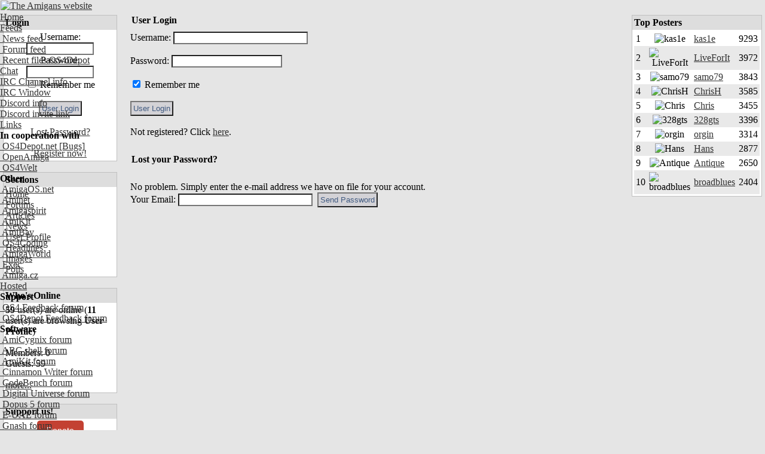

--- FILE ---
content_type: text/html; charset=UTF-8
request_url: https://www.amigans.net/modules/profile/user.php?xoops_redirect=/modules/newbb/viewtopic.php?topic_id=8239
body_size: 5074
content:
<!DOCTYPE html PUBLIC "-//W3C//DTD XHTML 1.0 Transitional//EN" "http://www.w3.org/TR/xhtml1/DTD/xhtml1-transitional.dtd">
<html xmlns="http://www.w3.org/1999/xhtml" xml:lang="en" lang="en">
<head>
    <!-- Assign Theme name -->
        
    <!-- Title and meta -->
    <meta http-equiv="content-language" content="en" />
    <meta http-equiv="content-type" content="text/html; charset=UTF-8" />
    <title>User Profile - The Amigans website</title>
    <meta name="robots" content="index,follow" />
    <meta name="keywords" content="amiga, gurumeditation, amigaOS, OS4, AmigaOS4, AmigaOne, Intuition, Workbench" />
    <meta name="description" content="Amiga and Amiga OS discussions focusing on AmigaOS 4, Amiga OS, Amiga branded hardware and Amiga emulation." />
    <meta name="rating" content="general" />
    <meta name="author" content="AMIGANSNET" />
    <meta name="copyright" content="Copyright 2006 - 2024" />
    <meta name="generator" content="XOOPS" />

    <!-- Rss -->
    <link rel="alternate" type="application/rss+xml" title="" href="https://www.amigans.net/backend.php" />

    <!-- Favicon -->
    <link rel="shortcut icon" type="image/ico" href="https://www.amigans.net/themes/os4ice/icons/favicon.ico" />
    <link rel="icon" type="image/png" href="https://www.amigans.net/themes/os4ice/icons/favicon.png" />

    <!-- Sheet Css -->
    <link rel="stylesheet" type="text/css" media="all" title="Style sheet" href="https://www.amigans.net/xoops.css?v=20220216" />
    <!--[if lte IE 8]>
    <link rel="stylesheet" href="https://www.amigans.net/themes/os4ice/styleIE8.css" type="text/css" />
    <![endif]-->

    <!-- customized header contents -->
    <script src="https://www.amigans.net/include/xoops.js" type="text/javascript"></script>
<link rel="stylesheet" href="https://www.amigans.net/language/english/style.css" type="text/css" />
<link rel="stylesheet" href="https://www.amigans.net/media/font-awesome/css/font-awesome.min.css" type="text/css" />

<link rel="stylesheet" type="text/css" href="assets/css/style.css" />

    <link rel="stylesheet" type="text/css" media="all" title="Style sheet" href="https://www.amigans.net/themes/os4ice/style.css?v=20220710" />

</head>

  
    <body id="profile" class="en not-netsurf " bgcolor="#E5E5E5" link="#333333" leftmargin="0" topmargin="0" marginwidth="0" marginheight="0">

<div>
<!-- Start Header -->
<div class="layout_top">
      <table cellspacing="0" width="100%">
    <tr id="header">
    <td><table border="0" cellpadding="0" cellspacing="0" width="100%" background="/themes/os4ice/xo-banner_bg_alt2.png">
      <tr>
        <td id="headerlogo"><a href="https://www.amigans.net/" title="The Amigans website"><img src="/themes/os4ice/images/logo_alt5.png" alt="The Amigans website" border="0" id="logo" /></a></td>
        <td id="headerbanner">&nbsp;</td>
      </tr>
      </table></td>
    </tr>
  </table>
  <!-- Top menu -->
  <div style="position: absolute; height: 1px; padding: 0; margin: 0;">
          <div id="topmenu">
 <!-- Home -->
 <div class="topmenu_parent"><a href="/">Home</a>&nbsp;&nbsp;</div>
 <!-- User menu -->
  <!-- Feeds -->
 <div class="topmenu_parent"><a href="#">Feeds</a><img align="top" alt="" src="https://www.amigans.net/themes/os4ice/icons/dropdown.gif" />
  <div class="topmenu_sub">
   <div class="topmenu_item"><a href="/backend.php"><img height="14" alt="" src="https://www.amigans.net/themes/os4ice/icons/rss.gif" /> News feed</a></div>
   <div class="topmenu_item"><a href="/modules/newbb/rss.php?c=0"><img height="14" alt="" src="https://www.amigans.net/themes/os4ice/icons/rss.gif" /> Forum feed</a></div>
   <div class="topmenu_item"><a href="http://os4depot.net/modules/rssfeed.php"><img height="14" alt="" src="https://www.amigans.net/themes/os4ice/icons/rss.gif" /> Recent files OS4Depot</a></div>
  </div>
 </div>
 <!-- CHAT -->
 <div class="topmenu_parent"><a href="/modules/publisher/item.php?itemid=16">Chat</a><img align="top" alt="" src="https://www.amigans.net/themes/os4ice/icons/dropdown.gif" />
  <div class="topmenu_sub">
   <div class="topmenu_item"><a href="/modules/publisher/item.php?itemid=16">IRC&nbsp;Channel info</a></div>
       <div class="topmenu_item"><a target="_blank" href="https://chat.amigans.net/?join=amigans&nick=amigauser&username=amigauser">IRC&nbsp;Window</a></div>
      <div class="topmenu_item"><a href="https://www.amigans.net/modules/newbb/viewtopic.php?topic_id=8916&post_id=132391">Discord info</a></div>
   <div class="topmenu_item"><a href="https://discord.gg/YQX65yzyeB">Discord invite link</a></div>
  </div>
 </div>
 <!-- Submit -->
  <!-- Links -->
 <div class="topmenu_parent"><a href="#">Links</a><img align="top" alt="" src="https://www.amigans.net/themes/os4ice/icons/dropdown.gif" />
  <div class="topmenu_sub">
   <div class="topmenu_item"><strong>In&nbsp;cooperation&nbsp;with</strong></div>
   <div class="topmenu_item"><a target="_blank" href="http://os4depot.net">&nbsp;OS4Depot.net</a><a target="_blank" href="http://bugs.os4depot.net">&nbsp;[Bugs]</a></div>
   <div class="topmenu_item"><a target="_blank" href="http://openamiga.org">&nbsp;OpenAmiga</a></div>
   <div class="topmenu_item"><a target="_blank" href="http://www.os4welt.de/">&nbsp;OS4Welt</a></div>
   <div class="topmenu_item"><strong>Other</strong></div>
   <div class="topmenu_item"><a target="_blank" href="http://www.amigaos.net/">&nbsp;AmigaOS.net</a></div>
   <div class="topmenu_item"><a target="_blank" href="http://os4.aminet.net">&nbsp;Aminet</a></div>
   <div class="topmenu_item"><a target="_blank" href="http://www.amigaspirit.hu/">&nbsp;Amigaspirit</a></div>
   <div class="topmenu_item"><a target="_blank" href="http://amikit.amiga.sk">&nbsp;AmiKit</a></div>
   <div class="topmenu_item"><a target="_blank" href="http://amibay.com">&nbsp;AmiBay</a></div>
   <div class="topmenu_item"><a target="_blank" href="http://os4coding.net/">&nbsp;OS4Coding</a></div>
   <div class="topmenu_item"><a target="_blank" href="http://www.amigaworld.net">&nbsp;AmigaWorld</a></div>
   <div class="topmenu_item"><a target="_blank" href="http://www.exec.pl">&nbsp;Exec</a></div>
   <div class="topmenu_item"><a target="_blank" href="http://www.amiga.cz/">&nbsp;Amiga.cz</a></div>
  </div>
 </div>
 <!-- Hosted -->
  <div class="topmenu_parent"><a href="/modules/newbb/index.php?cat=7">Hosted</a><img align="top" alt="" src="https://www.amigans.net/themes/os4ice/icons/dropdown.gif" />
   <div class="topmenu_sub">
    <div class="topmenu_item"><strong>Support</strong></div>

    <div class="topmenu_item"><a href="/modules/newbb/viewforum.php?forum=22"><img width="14" height="14" alt="" src="/themes/os4ice/icons/forum/22.png"/> OS4 Feedback forum</a></div>
    <div class="topmenu_item"><a href="/modules/newbb/viewforum.php?forum=6"><img width="14" height="14" alt="" src="/themes/os4ice/icons/forum/6.png"/> OS4Depot Feedback forum</a></div>

    <div class="topmenu_item"><strong>Software</strong></div>

    <div class="topmenu_item"><a href="/modules/newbb/viewforum.php?forum=33"><img width="14" height="14" alt="" src="/themes/os4ice/icons/forum/33.png"/> AmiCygnix forum</a></div>
    <div class="topmenu_item"><a href="/modules/newbb/viewforum.php?forum=18"><img width="14" height="14" alt="" src="/themes/os4ice/icons/forum/18.png"/> ABC shell forum</a></div>
    <div class="topmenu_item"><a href="/modules/newbb/viewforum.php?forum=14"><img width="14" height="14" alt="" src="/themes/os4ice/icons/forum/14.png"/> AmiKit forum</a></div>
    <div class="topmenu_item"><a href="/modules/newbb/viewforum.php?forum=36"><img width="14" height="14" alt="" src="/themes/os4ice/icons/forum/36.png"/> Cinnamon Writer forum</a></div>
    <div class="topmenu_item"><a href="/modules/newbb/viewforum.php?forum=34"><img width="14" height="14" alt="" src="/themes/os4ice/icons/forum/34.png"/> CodeBench forum</a></div>
    <div class="topmenu_item"><a href="/modules/newbb/viewforum.php?forum=28"><img width="14" height="14" alt="" src="/themes/os4ice/icons/forum/28.png"/> Digital Universe forum</a></div>
    <div class="topmenu_item"><a href="/modules/newbb/viewforum.php?forum=41"><img width="14" height="14" alt="" src="/themes/os4ice/icons/forum/41.png"/> Dopus 5 forum</a></div>
    <div class="topmenu_item"><a href="/modules/newbb/viewforum.php?forum=27"><img width="14" height="14" alt="" src="/themes/os4ice/icons/forum/27.png"/> E-UAE forum</a></div>
    <div class="topmenu_item"><a href="/modules/newbb/viewforum.php?forum=35"><img width="14" height="14" alt="" src="/themes/os4ice/icons/forum/35.png"/> Gnash forum</a></div>
    <div class="topmenu_item"><a href="/modules/newbb/viewforum.php?forum=16"><img width="14" height="14" alt="" src="/themes/os4ice/icons/forum/16.png"/> Ibrowse forum</a></div>
    <div class="topmenu_item"><a href="/modules/newbb/viewforum.php?forum=39"><img width="14" height="14" alt="" src="/themes/os4ice/icons/forum/39.png"/> JAmiga forum</a></div>
    <div class="topmenu_item"><a href="/modules/newbb/viewforum.php?forum=40"><img width="14" height="14" alt="" src="/themes/os4ice/icons/forum/40.png"/> Odyssey forum</a></div>
    <div class="topmenu_item"><a href="/modules/newbb/viewforum.php?forum=29"><img width="14" height="14" alt="" src="/themes/os4ice/icons/forum/29.png"/> OWB forum</a></div>
    <div class="topmenu_item"><a href="/modules/newbb/viewforum.php?forum=38"><img width="14" height="14" alt="" src="/themes/os4ice/icons/forum/38.png"/> Qt forum</a></div>
    <div class="topmenu_item"><a href="/modules/newbb/viewforum.php?forum=15"><img width="14" height="14" alt="" src="/themes/os4ice/icons/forum/15.png"/> SmartFileSystem forum</a></div>
    <div class="topmenu_item"><a href="/modules/newbb/viewforum.php?forum=37"><img width="14" height="14" alt="" src="/themes/os4ice/icons/forum/37.png"/> Timberwolf forum</a></div>
    <div class="topmenu_item"><a href="/modules/newbb/viewforum.php?forum=43"><img width="14" height="14" alt="" src="/themes/os4ice/icons/forum/43.png"/> TouchDevice forum</a></div>
    <div class="topmenu_item"><a href="/modules/newbb/viewforum.php?forum=17"><img width="14" height="14" alt="" src="/themes/os4ice/icons/forum/17.png"/> TuneNet forum</a></div>
    <div class="topmenu_item"><a href="/modules/newbb/viewforum.php?forum=19"><img width="14" height="14" alt="" src="/themes/os4ice/icons/forum/19.png"/> Unsatisfactory Software forum</a></div>
   </div>
  </div>
 <!-- About -->
  <div class="topmenu_parent"><a href="/modules/publisher/item.php?itemid=17">About</a><img align="top" alt="" src="https://www.amigans.net/themes/os4ice/icons/dropdown.gif" />
   <div class="topmenu_sub">
    <div class="topmenu_item"><a href="/modules/publisher/item.php?itemid=17">Statement&nbsp;of&nbsp;Intent</a></div>
    <div class="topmenu_item"><a href="/modules/publisher/item.php?itemid=18">Terms&nbsp;of&nbsp;Service</a></div>
    <div class="topmenu_item"><a href="/modules/publisher/item.php?itemid=20">Staff&nbsp;Members</a></div>
   </div>
  </div>
 <!-- Help -->
  <div class="topmenu_parent"><a href="/modules/publisher/item.php?itemid=15">Help</a><img align="top" alt="" src="https://www.amigans.net/themes/os4ice/icons/dropdown.gif" />
   <div class="topmenu_sub">
    <div class="topmenu_item"><a href="/modules/publisher/item.php?itemid=14">Poll&nbsp;HowTo</a></div>
    <div class="topmenu_item"><a href="/modules/publisher/item.php?itemid=15">Article&nbsp;HowTo</a></div>
   </div>
  </div>
 <!-- Search -->
  <div class="topmenu_parent"><a href="/search.php">Search</a><img align="top" alt="" src="https://www.amigans.net/themes/os4ice/icons/dropdown.gif" />
   <div class="topmenu_sub">

    <div class="topmenu_item"><a href="/search.php">Search the site</a></div>
    <div class="topmenu_item"><a href="/modules/xoopsmembers/">Search members</a></div>
   </div>
  </div>
</div>
</div>      </div>
</div>
<!-- End header -->

<div class="layout_middle">

<table cellspacing="0" cellpadding="5">
    <tr>
        <!-- Start left blocks loop -->
                <td id="leftcolumn" valign="top" width="15%">
                        <table cellspacing="0" cellpadding="1" width="100%" bgcolor="#c0c0c0" class="block-table-wrapper">
  <tr>
    <td>
      <table cellpadding="3" cellspacing="0" width="100%">
                <tr>
            <td bgcolor="#dddddd"><div class="blockTitle"><b>Login</b></div></td>
        </tr>
              <tr>
          <td bgcolor="white"><div class="blockContent"><div class="txtcenter">
    <form style="margin-top: 0;" action="https://www.amigans.net/user.php" method="post">
        Username: <br>
        <input type="text" name="uname" size="12" value="" maxlength="25"/><br>
        Password: <br>
        <input type="password" name="pass" size="12" maxlength="32"/><br>
                    <input type="checkbox" name="rememberme" value="On" class="formButton"/>
            Remember me
            <br>
                <br>
        <input type="hidden" name="xoops_redirect" value="/modules/profile/user.php?xoops_redirect=/modules/newbb/viewtopic.php?topic_id=8239"/>
        <input type="hidden" name="op" value="login"/>
        <input type="submit" value="User Login"/><br>
        
    </form>
    <br>
    <a href="https://www.amigans.net/user.php#lost" title="Lost Password?">Lost Password?</a>
    <br><br>
    <a href="https://www.amigans.net/register.php" title="Register now!">Register now!</a>
</div></div></td>
      </tr>
      </table>
    </td>
  </tr>
</table>
<br>                        <table cellspacing="0" cellpadding="1" width="100%" bgcolor="#c0c0c0" class="block-table-wrapper">
  <tr>
    <td>
      <table cellpadding="3" cellspacing="0" width="100%">
                <tr>
            <td bgcolor="#dddddd"><div class="blockTitle"><b>Sections</b></div></td>
        </tr>
              <tr>
          <td bgcolor="white"><div class="blockContent"><div id="mainmenu">
    <table width="100%" border="0" cellspacing="0" cellpadding="0">
    <tr><td>
    <a class="menuTop " href="https://www.amigans.net/" title="Home">Home</a>
    </td></tr>
    <!-- start module menu loop -->
        <tr><td>
    <a class="menuMain " href="https://www.amigans.net/modules/newbb/" title="Forums">Forums</a>
        </td></tr>
        <tr><td>
    <a class="menuMain " href="https://www.amigans.net/modules/publisher/" title="Articles">Articles</a>
        </td></tr>
        <tr><td>
    <a class="menuMain " href="https://www.amigans.net/modules/news/" title="News">News</a>
        </td></tr>
        <tr><td>
    <a class="menuMain maincurrent" href="https://www.amigans.net/modules/profile/" title="User Profile">User Profile</a>
        </td></tr>
        <tr><td>
    <a class="menuMain " href="https://www.amigans.net/modules/xoopsheadline/" title="Headlines">Headlines</a>
        </td></tr>
        <tr><td>
    <a class="menuMain " href="https://www.amigans.net/modules/myalbum/" title="Images">Images</a>
        </td></tr>
        <tr><td>
    <a class="menuMain " href="https://www.amigans.net/modules/xoopspoll/" title="Polls">Polls</a>
        </td></tr>
        <!-- end module menu loop -->
    </table>
</div>
</div></td>
      </tr>
      </table>
    </td>
  </tr>
</table>
<br>                        <table cellspacing="0" cellpadding="1" width="100%" bgcolor="#c0c0c0" class="block-table-wrapper">
  <tr>
    <td>
      <table cellpadding="3" cellspacing="0" width="100%">
                <tr>
            <td bgcolor="#dddddd"><div class="blockTitle"><b>Who&#039;s Online</b></div></td>
        </tr>
              <tr>
          <td bgcolor="white"><div class="blockContent"><strong>59</strong> user(s) are online (<strong>11</strong> user(s) are browsing <strong>User Profile</strong>)
<br><br>
Members: 0
<br>
Guests: 59
<br><br>

<a href="javascript:openWithSelfMain('https://www.amigans.net/misc.php?action=showpopups&amp;type=online','Online',420,350);" title="more...">
    more...
</a></div></td>
      </tr>
      </table>
    </td>
  </tr>
</table>
<br>                        <table cellspacing="0" cellpadding="1" width="100%" bgcolor="#c0c0c0" class="block-table-wrapper">
  <tr>
    <td>
      <table cellpadding="3" cellspacing="0" width="100%">
                <tr>
            <td bgcolor="#dddddd"><div class="blockTitle"><b>Support us!</b></div></td>
        </tr>
              <tr>
          <td bgcolor="white"><div class="blockContent"><CENTER><a class="dbox-donation-page-button" href="https://donorbox.org/amigans-net?default_interval=o" style="background: rgb(195, 65, 50); color: rgb(255, 255, 255); text-decoration: none; font-family: Verdana, sans-serif; display: flex; font-size: 14px; padding: 6px 16px; border-radius: 5px; gap: 8px; width: fit-content; line-height: 21px;"><img src="https://donorbox.org/images/white_logo.svg" style="display: none;">Donate</a></CENTER></div></td>
      </tr>
      </table>
    </td>
  </tr>
</table>
<br>                        <table cellspacing="0" cellpadding="1" width="100%" bgcolor="#c0c0c0" class="block-table-wrapper">
  <tr>
    <td>
      <table cellpadding="3" cellspacing="0" width="100%">
                <tr>
            <td bgcolor="#dddddd"><div class="blockTitle"><b>Headlines</b></div></td>
        </tr>
              <tr>
          <td bgcolor="white"><div class="blockContent">      <a href="https://os4depot.net" target="_blank">
  <img src="https://os4depot.net/images/rss.gif" style="width: 88; height: 31;"
      width="144"
      height="41"
      border="0"
      target="_blank"
      title="Recent files - OS4Depot - Your one stop for AmigaOS4 files"
      alt="Recent files - OS4Depot - Your one stop for AmigaOS4 files"/>
  </a>
  <br>

<ul>
                        <li>
                <a href="https://os4depot.net/?function=showfile&file=emulation/gamesystem/stella.lha" target="_blank">stella.lha - emulation/gamesystem</a><br>
                Dec 25, 2025
                <br /><br />
            </li>
                                <li>
                <a href="https://os4depot.net/?function=showfile&file=network/chat/amigagpt.lha" target="_blank">amigagpt.lha - network/chat</a><br>
                Dec 22, 2025
                <br /><br />
            </li>
                                <li>
                <a href="https://os4depot.net/?function=showfile&file=game/action/flare-game.lha" target="_blank">flare-game.lha - game/action</a><br>
                Dec 21, 2025
                <br /><br />
            </li>
                                <li>
                <a href="https://os4depot.net/?function=showfile&file=graphics/misc/shadernova.lha" target="_blank">shadernova.lha - graphics/misc</a><br>
                Dec 21, 2025
                <br /><br />
            </li>
                                <li>
                <a href="https://os4depot.net/?function=showfile&file=video/misc/iptv85.lha" target="_blank">iptv85.lha - video/misc</a><br>
                Dec 21, 2025
                <br /><br />
            </li>
                                <li>
                <a href="https://os4depot.net/?function=showfile&file=utility/filetool/dirmeup_demo.lha" target="_blank">dirmeup_demo.lha - utility/filetool</a><br>
                Dec 20, 2025
                <br /><br />
            </li>
                                <li>
                <a href="https://os4depot.net/?function=showfile&file=utility/workbench/capslock_cmd.lha" target="_blank">capslock_cmd.lha - utility/workbench</a><br>
                Dec 20, 2025
                <br /><br />
            </li>
                                <li>
                <a href="https://os4depot.net/?function=showfile&file=emulation/gamesystem/amiarcadia.lha" target="_blank">amiarcadia.lha - emulation/gamesystem</a><br>
                Dec 19, 2025
                <br /><br />
            </li>
                                <li>
                <a href="https://os4depot.net/?function=showfile&file=library/misc/sdl3.lha" target="_blank">sdl3.lha - library/misc</a><br>
                Dec 19, 2025
                <br /><br />
            </li>
                                <li>
                <a href="https://os4depot.net/?function=showfile&file=network/misc/vault.lha" target="_blank">vault.lha - network/misc</a><br>
                Dec 19, 2025
                <br /><br />
            </li>
            </ul>
</div></td>
      </tr>
      </table>
    </td>
  </tr>
</table>
<br>                    </td>
                <!-- End left blocks loop -->

        <td id="centercolumn" valign="top">
            <!-- Display center blocks if any -->
                        <!-- End center top blocks loop -->

            <!-- Start content module page -->
                        <div id="content"><fieldset class="pad10">
    <legend class="bold">User Login</legend>
    <form action="user.php" method="post">
        Username:  <input type="text" name="uname" size="26" maxlength="25" value=""/><br><br>
        Password:  <input type="password" name="pass" size="21" maxlength="32"/><br><br>
                    <input type="checkbox" name="rememberme" value="On" checked/>
            Remember me
            <br>
            <br>
        
        <input type="hidden" name="op" value="login"/>
        <input type="hidden" name="xoops_redirect" value="/modules/newbb/viewtopic.php?topic_id=8239"/>
        <input type="submit" value="User Login"/>
    </form>
    <br>
    <a name="lost"></a>

    <div>Not registered?  Click <a href="register.php">here</a>.<br></div>
</fieldset>

<br>

<fieldset class="pad10">
    <legend class="bold">Lost your Password?</legend>
    <div><br>No problem. Simply enter the e-mail address we have on file for your account.</div>
    <form action="lostpass.php" method="post">
        Your Email:  <input type="text" name="email" size="26" maxlength="60"/>&nbsp;&nbsp;<input type="hidden" name="op"
                                                                                                         value="mailpasswd"/><input type="hidden"
                                                                                                                                    name="t"
                                                                                                                                    value="88faeb169a3edee227acc8a13b1bfba4"/><input
                type="submit" value="Send Password"/>
    </form>
</fieldset></div>
                        <!-- End content module -->

            <!-- Start center bottom blocks loop -->
                        <!-- End center bottom blocks loop -->
        </td>

        <!-- Start right blocks loop -->
                <td id="rightcolumn" valign="top" width="15%">
                        <table cellspacing="0" cellpadding="1" width="100%" bgcolor="#c0c0c0" class="block-table-wrapper">
  <tr>
    <td>
      <table cellpadding="3" cellspacing="0" width="100%">
                <tr>
            <td bgcolor="#dddddd"><div class="blockTitle"><b>Top Posters</b></div></td>
        </tr>
              <tr>
          <td bgcolor="white"><div class="blockContent"><table cellspacing="0" cellpadding="3" class="outer" width="100%">
    
      <tr class="odd alignmiddle" bgcolor="#FFFFFF">
        <td>1</td>
        <td class="txtcenter">
                      <img style="width:32px;" src="https://www.amigans.net/uploads/avatars/cavt5f7f78bbb793b.png" alt="kas1e" width="32" />
            <br/>
                  </td>
        <td valign="middle"><a href="https://www.amigans.net/userinfo.php?uid=629" title="kas1e">kas1e</a></td>
        <td class="txtright" align="right">9293</td>
      </tr>
    
      <tr class="even alignmiddle" bgcolor="#E9E9E9">
        <td>2</td>
        <td class="txtcenter">
                      <img style="width:32px;" src="https://www.amigans.net/uploads/avatars/cavt5fd0e80a01355.png" alt="LiveForIt" width="32" />
            <br/>
                  </td>
        <td valign="middle"><a href="https://www.amigans.net/userinfo.php?uid=14" title="LiveForIt">LiveForIt</a></td>
        <td class="txtright" align="right">3972</td>
      </tr>
    
      <tr class="odd alignmiddle" bgcolor="#FFFFFF">
        <td>3</td>
        <td class="txtcenter">
                      <img style="width:32px;" src="https://www.amigans.net/uploads/cavt4da9f70390a38.jpg" alt="samo79" width="32" />
            <br/>
                  </td>
        <td valign="middle"><a href="https://www.amigans.net/userinfo.php?uid=191" title="samo79">samo79</a></td>
        <td class="txtright" align="right">3843</td>
      </tr>
    
      <tr class="even alignmiddle" bgcolor="#E9E9E9">
        <td>4</td>
        <td class="txtcenter">
                      <img style="width:32px;" src="https://www.amigans.net/uploads/cavt4b4a004307519.png" alt="ChrisH" width="32" />
            <br/>
                  </td>
        <td valign="middle"><a href="https://www.amigans.net/userinfo.php?uid=527" title="ChrisH">ChrisH</a></td>
        <td class="txtright" align="right">3585</td>
      </tr>
    
      <tr class="odd alignmiddle" bgcolor="#FFFFFF">
        <td>5</td>
        <td class="txtcenter">
                      <img style="width:32px;" src="https://www.amigans.net/uploads/cavt4b461ceeda06a.jpg" alt="Chris" width="32" />
            <br/>
                  </td>
        <td valign="middle"><a href="https://www.amigans.net/userinfo.php?uid=8" title="Chris">Chris</a></td>
        <td class="txtright" align="right">3455</td>
      </tr>
    
      <tr class="even alignmiddle" bgcolor="#E9E9E9">
        <td>6</td>
        <td class="txtcenter">
                      <img style="width:32px;" src="https://www.amigans.net/uploads/avatars/cavt692f5f594460e.gif" alt="328gts" width="32" />
            <br/>
                  </td>
        <td valign="middle"><a href="https://www.amigans.net/userinfo.php?uid=1270" title="328gts">328gts</a></td>
        <td class="txtright" align="right">3396</td>
      </tr>
    
      <tr class="odd alignmiddle" bgcolor="#FFFFFF">
        <td>7</td>
        <td class="txtcenter">
                      <img style="width:32px;" src="https://www.amigans.net/uploads/cavt477b9c8ef10fa.gif" alt="orgin" width="32" />
            <br/>
                  </td>
        <td valign="middle"><a href="https://www.amigans.net/userinfo.php?uid=1" title="orgin">orgin</a></td>
        <td class="txtright" align="right">3314</td>
      </tr>
    
      <tr class="even alignmiddle" bgcolor="#E9E9E9">
        <td>8</td>
        <td class="txtcenter">
                      <img style="width:32px;" src="https://www.amigans.net/uploads/cavt45ba79d60f557.jpg" alt="Hans" width="32" />
            <br/>
                  </td>
        <td valign="middle"><a href="https://www.amigans.net/userinfo.php?uid=410" title="Hans">Hans</a></td>
        <td class="txtright" align="right">2877</td>
      </tr>
    
      <tr class="odd alignmiddle" bgcolor="#FFFFFF">
        <td>9</td>
        <td class="txtcenter">
                      <img style="width:32px;" src="https://www.amigans.net/uploads/cavt4dd5780657945.jpg" alt="Antique" width="32" />
            <br/>
                  </td>
        <td valign="middle"><a href="https://www.amigans.net/userinfo.php?uid=142" title="Antique">Antique</a></td>
        <td class="txtright" align="right">2650</td>
      </tr>
    
      <tr class="even alignmiddle" bgcolor="#E9E9E9">
        <td>10</td>
        <td class="txtcenter">
                      <img style="width:32px;" src="https://www.amigans.net/uploads/cavt4dd1102c55a5c.jpg" alt="broadblues" width="32" />
            <br/>
                  </td>
        <td valign="middle"><a href="https://www.amigans.net/userinfo.php?uid=223" title="broadblues">broadblues</a></td>
        <td class="txtright" align="right">2404</td>
      </tr>
    </table></div></td>
      </tr>
      </table>
    </td>
  </tr>
</table>
<br>                    </td>
                <!-- End right blocks loop -->


        <!-- =============================== Start Footer blocks loop ===============================  -->
                <!-- ===============================  End Footer blocks loop =============================== -->

    </tr>
</table>

</div>
<!-- Start footer -->
<br>
<div class="layout_bottom">
<table cellspacing="0" width="100%">
  <tr id="footerbar">
    <td align="center" background="https://www.amigans.net/themes/os4ice/hbar.gif">Powered by XOOPS 2.0 © 2001-2024 <a href="https://www.xoops.org/" target="_blank">The XOOPS Project</a></td>
  </tr>
</table>
<!-- End footer -->

</div>
<!-- </div> -->

</body>
</html>